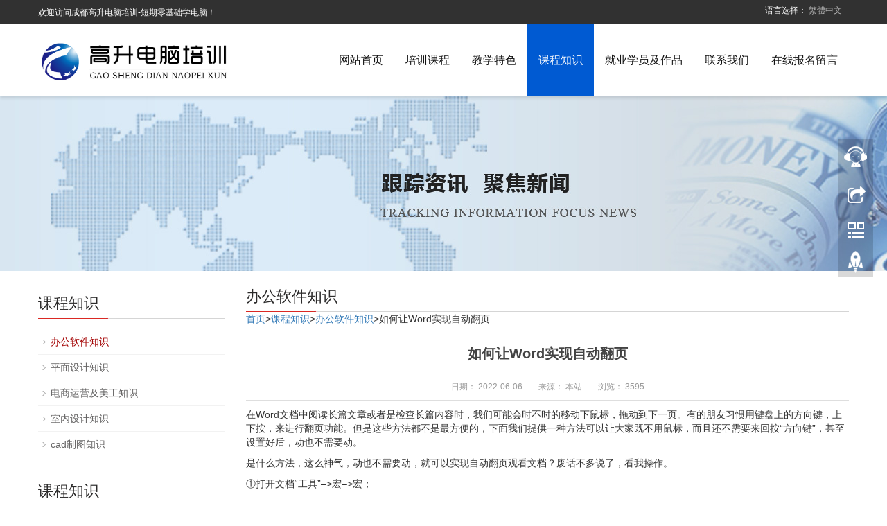

--- FILE ---
content_type: text/html; charset=utf-8
request_url: https://www.cdgsit.com/officewps/443.html
body_size: 8777
content:


<!DOCTYPE html>

<html lang="zh-cn">

<head>

<meta charset="utf-8"/>

<meta http-equiv="X-UA-Compatible" content="IE=edge"/>

<meta name="viewport" content="width=device-width, initial-scale=1"/>

<title>如何让Word实现自动翻页_成都高升电脑培训</title>

	<meta name="keywords" content="办公软件知识,办公软件速成班,成都word培训,成都excel培训">

	<meta name="description" content="办公软件知识栏目提供了专业的：办公软件速成班,成都word培训,成都excel培训等电脑培训课程；采用一对一的讲课,不看大屏幕,上课时间自己定,不限制学习时间。">

<meta name="applicable-device" content="pc,mobile"/>

<link href="/skin/css/bootstrap.css" rel="stylesheet">

<link href="/skin/css/bxslider.css" rel="stylesheet">

<link href="/skin/css/style.css" rel="stylesheet">

<script src="/skin/js/jquery.min.js"></script>

<script src="/skin/js/bxslider.min.js"></script>

<script src="/skin/js/common.js"></script>

<script src="/skin/js/bootstrap.js"></script>

<!--[if lt IE 9]>

<script src="/skin/js/html5shiv.min.js"></script>

<script src="/skin/js/respond.min.js"></script>

<![endif]-->

</head>

<body>

<header>
  <div class="top_menu">
    <div class="container"> <span class="top_name">欢迎访问成都高升电脑培训-短期零基础学电脑！</span>
      <div class="top_lang"> 语言选择： <a id="translateLink" style="color:#B3B3B3;">繁體中文</a> </div>
    </div>
  </div>
  <!-- Fixed navbar -->
  <nav class="navbar navbar-default navbar-fixed-top">
    <div class="container">
      <div class="navbar-header">
        <button type="button" class="navbar-toggle collapsed" data-toggle="collapse" data-target="#navbar" aria-expanded="false" aria-controls="navbar"> <span class="sr-only">Toggle navigation</span> <span class="icon-bar"></span> <span class="icon-bar"></span> <span class="icon-bar"></span> </button>
        <a href="/"><img src="/static/upload/image/20211013/1634101052685534.jpg" class="logo" alt="成都高升电脑培训-短期零基础学电脑"/></a> </div>
      <div id="navbar" class="navbar-collapse collapse">
        <ul class="nav navbar-nav navbar-nav-c">
          <li><a  class='' href="/">网站首页</a></li>
		    
          <li class="dropdown"> <a class='' href="/cditpx/">培训课程</a> <a  href="/cditpx/" id="app_menudown" class="dropdown-toggle" data-toggle="dropdown" role="button" aria-expanded="false" > <span class="glyphicon glyphicon-menu-down btn-xs "></span> </a>
            <ul class='dropdown-menu nav_small' role='menu'>
               
              <li> <a href="/office/">办公软件短期培训班</a> </li>
          
              <li> <a href="/photoshop/">平面设计班</a> </li>
          
              <li> <a href="/cdmgpx/">美工培训</a> </li>
          
              <li> <a href="/cdcadpx/">室内设计培训</a> </li>
          
              <li> <a href="/cd3dmaxpx/">cad制图培训</a> </li>
          
              <li> <a href="/cdtaobaopx/">淘宝(开店)运营培训班</a> </li>
          	
            </ul> 
          </li>
		  
       
       
          <li class="dropdown"> <a class='' href="/tese/">教学特色</a> <a  href="/tese/" id="app_menudown" class="dropdown-toggle" data-toggle="dropdown" role="button" aria-expanded="false" > <span class="glyphicon glyphicon-menu-down btn-xs "></span> </a> 
          </li>
		  
       
       
          <li class="dropdown"> <a class='active' href="/itpx/">课程知识</a> <a  href="/itpx/" id="app_menudown" class="dropdown-toggle" data-toggle="dropdown" role="button" aria-expanded="false" > <span class="glyphicon glyphicon-menu-down btn-xs "></span> </a>
            <ul class='dropdown-menu nav_small' role='menu'>
               
              <li> <a href="/officewps/">办公软件知识</a> </li>
          
              <li> <a href="/cdr/">平面设计知识</a> </li>
          
              <li> <a href="/ps/">电商运营及美工知识</a> </li>
          
              <li> <a href="/cad/">室内设计知识</a> </li>
          
              <li> <a href="/windows/">cad制图知识</a> </li>
          	
            </ul> 
          </li>
		  
       
       
          <li class="dropdown"> <a class='' href="/zuoping/">就业学员及作品</a> <a  href="/zuoping/" id="app_menudown" class="dropdown-toggle" data-toggle="dropdown" role="button" aria-expanded="false" > <span class="glyphicon glyphicon-menu-down btn-xs "></span> </a> 
          </li>
		  
       
       
          <li class="dropdown"> <a class='' href="/lianxi/">联系我们</a> <a  href="/lianxi/" id="app_menudown" class="dropdown-toggle" data-toggle="dropdown" role="button" aria-expanded="false" > <span class="glyphicon glyphicon-menu-down btn-xs "></span> </a> 
          </li>
		  
       
       
          <li class="dropdown"> <a class='' href="/liuyan/">在线报名留言</a> <a  href="/liuyan/" id="app_menudown" class="dropdown-toggle" data-toggle="dropdown" role="button" aria-expanded="false" > <span class="glyphicon glyphicon-menu-down btn-xs "></span> </a> 
          </li>
		  
       
       

       
	   
        </ul>
      </div>
    </div>
  </nav>
</header>


<div class="page_bg" style="background: url(/static/upload/image/20200220/1582204076577021.jpg) center top no-repeat;"></div>

<!-- main -->

<div class="container">

  <div class="row"> 

    <!-- right -->

    <div class="col-xs-12 col-sm-8 col-md-9" style="float:right">

      <div class="right_head">

        <h2 class='left_h'>办公软件知识</h2>
<a href="/">首页</a>><a href="/itpx/">课程知识</a>><a href="/officewps/">办公软件知识</a>>如何让Word实现自动翻页
        <div class="right_contents">

          <h1 class="contents_title">如何让Word实现自动翻页</h1>

          <div class="entry-meta"> <span><strong>日期： </strong><strong>2022-06-06</strong></span> <span><strong>来源： </strong><strong>本站</strong></span> <span><strong>浏览： </strong><strong>3595</strong></span> </div>

          <div id='picContent'> <p>在Word文档中阅读长篇文章或者是检查长篇内容时，我们可能会时不时的移动下鼠标，拖动到下一页。有的朋友习惯用键盘上的方向键，上下按，来进行翻页功能。但是这些方法都不是最方便的，下面我们提供一种方法可以让大家既不用鼠标，而且还不需要来回按“方向键”，甚至设置好后，动也不需要动。</p><p>是什么方法，这么神气，动也不需要动，就可以实现自动翻页观看文档？废话不多说了，看我操作。</p><p>①打开文档“工具”–&gt;宏–&gt;宏；</p><p>②在弹出“对话框”下面“宏的位置”中选择“Word 命令”；</p><p><img src="/static/upload/image/20220606/1654496620179283.png" title="1654496620179283.png" alt="image.png"/></p><p>轻松阅读 让Word实现自动翻页</p><p>③在“宏名”中找到“AutoScroll”单击“运行”按钮。</p><p><img src="/static/upload/image/20220606/1654496632998843.png" title="1654496632998843.png" alt="image.png"/></p><p>轻松阅读 让Word实现自动翻页</p><p>此时，鼠标指针若移动到滚动条上面，则会向上翻页，在下半部则向下翻页，放到中部则暂停翻页。如果鼠标越靠近两端，滚动的速度越快。最好设置到合适自己阅读速度。</p><p>如果需要关闭此功能，可以任意按下鼠标键，就可以恢复到原来状态下。怎么样，这样阅读起来是不是很方便呀！</p><p><span style="font-family:&#39;MS Gothic&#39;"></span>结业水平：熟练掌握办公自动化知识的使用、办公室应用。</p><p>就业职位：办公室文员、会计财务、文秘前台、电脑操作员、资料打印管理员</p><p>上课时间：随到随学，学生自由安排，不限学习时间。</p><p>学校地址：成都市武候区高华横街33号成都A区B座写字楼13楼（近高升桥地铁F口出站20米）。</p><p>联系老师：陈老师。</p><p>联系方式：15208181631（微信同号）。</p><p>叙述有限，欢迎来电咨询！</p><p><br/></p>

 </div>

          <script>

          $('#picContent').find('img').css({'max-width': '100%', 'height': 'auto', 'border': 0});

          </script> 

        </div>

        <div class="point"> <span class="to_prev col-xs-12 col-sm-6 col-md-6">上一篇：<a href="/officewps/442.html">在Word表格中怎么创建“随机应变”的序号</a>  </span> <span class="to_next col-xs-12 col-sm-6 col-md-6">下一篇：<a href="/officewps/444.html">Excel如何像Word那样做个目录</a> </span> </div>

      </div>

      <div class="list_related">

        <h2 class='left_h'>相关文章</h2>

        <ul class="list_news related_news">

			

          <li><a href="/itpx/37.html" title="成都电脑培训班那个好,该怎么选择?">成都电脑培训班那个好,该怎么选择?</a><span class="news_time">2021-10-04</span></li>

 

          <li><a href="/itpx/39.html" title="成都零基础如何学电脑?该怎么学?">成都零基础如何学电脑?该怎么学?</a><span class="news_time">2021-10-04</span></li>

 

          <li><a href="/itpx/36.html" title="成都电脑培训学费贵吗?一般多少钱?">成都电脑培训学费贵吗?一般多少钱?</a><span class="news_time">2021-10-04</span></li>

 

          <li><a href="/itpx/38.html" title="成都哪里有靠谱的速成电脑培训？">成都哪里有靠谱的速成电脑培训？</a><span class="news_time">2021-10-04</span></li>

 

          <li><a href="/itpx/285.html" title="成都电脑培训班短期零基础">成都电脑培训班短期零基础</a><span class="news_time">2021-12-24</span></li>

 

        </ul>

      </div>

    </div>

    <!-- left --> 

   
    <div class="col-xs-12 col-sm-4 col-md-3">
  <div class="left_nav" id="categories">
    <h2 class="left_h">课程知识</h2>
    <ul class="left_nav_ul" id="firstpane">
	  
      <li><a href='/officewps/' class='biglink curr'>办公软件知识</a></li>
	     
      <li><a href="/cdr/" class="biglink">平面设计知识</a></li>
      
      
      <li><a href="/ps/" class="biglink">电商运营及美工知识</a></li>
      
      
      <li><a href="/cad/" class="biglink">室内设计知识</a></li>
      
      
      <li><a href="/windows/" class="biglink">cad制图知识</a></li>
      
     
    </ul>
  </div>
  <div class="left_news">
    <h2 class="left_h">课程知识</h2>
    <ul class="left_news">
	
      <li><a href="/itpx/595.html" title="🚀职场利器，你掌握了吗？——电脑办公软件学习，让工作更高效！✨">🚀职场利器，你掌握了吗？——电···</a><span class="news_time">03-03</span></li>

  
      <li><a href="/itpx/594.html" title="有一个地方能让你从电脑小白变身办公达人">有一个地方能让你从电脑小白变身···</a><span class="news_time">02-14</span></li>

  
      <li><a href="/itpx/593.html" title="🌟成都姐妹们，职场逆袭的秘密，就藏在这篇文章里！🌟">🌟成都姐妹们，职场逆袭的秘密，···</a><span class="news_time">02-14</span></li>

  
      <li><a href="/itpx/592.html" title="成都高升电脑培训机构招生信息">成都高升电脑培训机构招生信息</a><span class="news_time">12-10</span></li>

  
      <li><a href="/officewps/591.html" title="2024年【电脑培训】如果不会电脑操作，终将被社会所淘汰！">2024年【电脑培训】如果不会···</a><span class="news_time">08-23</span></li>

  

    </ul>
  </div>
  <div class="index_contact">
    <h2 class="left_h" style="margin-bottom:20px;">联系我们</h2>
    <p>QQ：714982500</p>
    <p>手机：15208181631</p>
    <p>电话：18025801018</p>
    <p>邮箱：<a href="/cdn-cgi/l/email-protection" class="__cf_email__" data-cfemail="adccc9c0c4c3edd4c2d8dac8cf83cec2c0">714982500@qq.com</a></p>
    <p>地址：成都市武候区高华横街33号，成都A区B座(即高升桥地铁F口出站20米）</p>
  </div>
</div>


 <strong></strong> </div>

</div>

<div class="link_box">

  <div class="container"> <span class="link_title">友情链接(QQ:714982500)</span>

    <button id="link_btn" class="glyphicon glyphicon-plus" aria-hidden="true"></button>

	

    <span class="link_list"> 

	



<a href="https://www.jmxjit.cn" title="江门电脑培训">江门电脑培训</a>







<a href="https://www.qeo.cn/_028/" title="成都培训">成都培训</a>







<a href="http://ahzsbedu.com" title="安徽专升本">安徽专升本</a>







<a href="http://www.oubofang.cn" title="考研辅导班">考研辅导班</a>







<a href="http://www.zzto.com.cn" title="四川中专招生">四川中专招生</a>







<a href="http://www.l0.org.cn" title="云南开锁培训">云南开锁培训</a>







<a href="http://www.bjyuanzhen.com" title="北京学历提升">北京学历提升</a>





	    </span> </div>

</div>


<nav class="navbar navbar-default navbar-fixed-bottom footer_nav">

 <!-- 开始自定义 -->
  


  <div class="foot_nav" style="width:18%;"> <img src="/t1.png" style="width:25px;height:25px;margin-top:3px;font-size:12px"><a  href="/liuyan/" style="color:#666;font-size:12px">预约试听</a> </div>
  <div class="foot_nav" style="width:18%;" onclick="visi()" > <img src="/wc.png" style="width:25px;height:25px;margin-top:3px;font-size:12px"><a  href="#" style="color:#666;font-size:12px">微信</a> </div>
  
  
  
  
  
  
  
  
  
  
  <div class="foot_nav" style="
  
width:30%;"> 


<a  href="tel:15208181631" style="line-height:40px; border:1px solid rgb(24, 113, 217);border-radius: 24px;text-align:center;margin-top:5px;color:#1871d9;font-weight:bold;"><img src="/telll.png" style="width:25px;height:25px;">电话咨询</a> </div>










<style>
.popup{
	position: fixed;
	left: 0;
	top: 0;
	/* margin: 0 auto; */
	width: 100%;
	/* margin-left: 5%; */
	background-color: rgba(0,0,0,.5);
	height: 100%;
	display: none;
}

</style>


<div class="popup">
				<div style="height: 20%;"></div>
				<div style="background-color:white ; border-radius: 5%; height: auto;overflow: hidden;
				">
					<p style="text-align: center; margin-top:1em ;color:#000;">添加微信好友：15208181631</p>
					<p style="text-align: center;margin-top:1em;color:#000;">长按保存二维码，微信扫一扫</p>
					<p style="text-align: center;margin-top:1em;color:#000;"> <img 
					style="width: 150px; height: auto;"
					src="/static/upload/image/20211004/1633315634531658.png"></p>
					<p style="text-align: center;margin-top:1em;color:#000;">如何添加微信号？</p>
					<p style="text-align: center;margin-top:1em;color:#000;">一键复制>打开微信>添加好友>粘贴搜索</p>
					<p style="text-align: center;margin-top:1em;color:#000;"><a id="fuzhi" style="width: 7em;
					border-radius: 1em; height: 2em; line-height:2em;background-color: #007ED1;
					display: block; color: white;margin: 0 auto;
					" onclick="copyUrl2()">点击复制</a></p>
					<p style="text-align: center;margin-top:1em"><a href="weixin://"
					style="width: 7em;
					border-radius: 1em; height: 2em; line-height:2em;background-color: orange;
					display: block; color: white;margin: 0 auto;
					"
					>进入微信</a></p>
     		<br/>
					<div style="display: none;" id="wx">15208181631</div>
					<hr />
					<p style="text-align: center; color: #57a3fd; margin-bottom: 1em;margin:5px auto;" id="close">关闭</p>
				</div>
			</div>

<script>
			function iput(ev){
				 var e = window.event;
				            //获取元素
				           var obj = e.target || e.srcElement;
				           obj.parentNode.style.border=" 0.0625rem #49c0f2 solid";
			}
			function inputb(){
				var e = window.event;
				           //获取元素
				          var obj = e.target || e.srcElement;
				          obj.parentNode.style.border=" 0.0625rem darkgray solid";
			}
			function copyUrl2()
			        {
			            var Url2=document.getElementById("wx").innerText;
			            var oInput = document.createElement('input');
			            oInput.value = Url2;
			            document.body.appendChild(oInput);
			            oInput.select(); // 选择对象
			            document.execCommand("Copy"); // 执行浏览器复制命令
			            oInput.className = 'oInput';
			            oInput.style.display='none';
						
			            alert('复制成功'+oInput.value);
			            window.location.href="weixin://";//打开微信
			        }
			
			let cl =document.querySelector("#close");
			let popp=document.querySelector(".popup");
			
			cl.onclick=function(){
				popp.style.display="none";
			}
			function visi(){
				popp.style.display="block";
			}
			
		</script>



<!-- 自定义结束 -->
</nav>

<footer>

  <div class="copyright">
<a href="https://www.cdgsit.com/">网站首页</a>　
<a href="https://www.cdgsit.com/cditpx/">课程列表</a>　　
<a href="https://www.cdgsit.com/tese/">教学特色</a>　　
<a href="https://www.cdgsit.com/itpx/">专业知识</a>　　
<a href="https://www.cdgsit.com/zuoping/">学员作品</a>　　
<a href="https://www.cdgsit.com/liuyan/">联系我们</a>　　
<a href="https://www.cdgsit.com/liuyan/">在线留言</a>　　
<a href="https://www.cdgsit.com/sitemap.xml">网站地图</a>　　
	  <br>
     <br><p>Copyright © 2021 成都武侯区高升电脑培训 版权所有 备案号：<a href="https://beian.miit.gov.cn/">蜀ICP备2021024111号</a></p>

    <p class="copyright_p"> 地址：成都市武候区高华横街33号，成都A区B座(即高升桥地铁F口出站20米）  &nbsp;电话：18025801018 &nbsp;邮箱：<a href="/cdn-cgi/l/email-protection" class="__cf_email__" data-cfemail="8cede8e1e5e2ccf5e3f9fbe9eea2efe3e1">714982500@qq.com</a>&nbsp; </p>

  </div>

</footer>

<!--客服面板-->

<link rel="stylesheet" type="text/css" href="/skin/css/online.css"/>

<div id="cmsFloatPanel">

  <div class="ctrolPanel"> <a class="service" href="#"></a> <a class="message" href="#"></a> <a class="qrcode" href="#"></a> <a class="arrow" title="返回顶部" href="#"></a> </div>

  <div class="servicePanel">

    <div class="servicePanel-inner">

      <div class="serviceMsgPanel">

        <div class="serviceMsgPanel-hd"> <a href="#"><span>关闭</span></a> </div>

        <div class="serviceMsgPanel-bd"> 

          <!--在线QQ-->

          <div class="msggroup"> <a target="_blank" href="https://wpa.qq.com/msgrd?v=3&uin=88888888&site=qq&menu=yes"><img border="0" src="/skin/picture/qq.jpg"/>714982500</a> </div>

          <div class="msggroup"> <a target="_blank" href="https://wpa.qq.com/msgrd?v=3&uin=88888888&site=qq&menu=yes"><img border="0" src="/skin/picture/qq.jpg"/>714982500</a> </div>

          <div class="msggroup"> <a target="_blank" href="https://wpa.qq.com/msgrd?v=3&uin=88888888&site=qq&menu=yes"><img border="0" src="/skin/picture/qq.jpg"/>714982500</a> </div>

          <!--在线QQ--> 

        </div>

        <div class="serviceMsgPanel-ft"> </div>

      </div>

      <div class="arrowPanel">

        <div class="arrow02"></div>

      </div>

    </div>

  </div>

  <div class="messagePanel">

    <div class="messagePanel-inner">

      <div class="formPanel">

        <div class="formPanel-bd">

          <div class="bdsharebuttonbox" style="display: inline-block; float:left;"> <a href="#" class="bds_more" data-cmd="more"></a><a href="#" class="bds_qzone" data-cmd="qzone" title="分享到QQ空间"></a><a href="#" class="bds_tsina" data-cmd="tsina" title="分享到新浪微博"></a><a href="#" class="bds_tqq" data-cmd="tqq" title="分享到腾讯微博"></a><a href="#" class="bds_weixin" data-cmd="weixin" title="分享到微信"></a> </div>

          <a type="button" class="btn btn-default btn-xs" href="#" style="margin: 12px 0px 0px 10px;">关闭</a> </div>

      </div>

      <div class="arrowPanel">

        <div class="arrow01"></div>

        <div class="arrow02"></div>

      </div>

    </div>

  </div>

  <div class="qrcodePanel">

    <div class="qrcodePanel-inner">

      <div class="codePanel">

        <div class="codePanel-hd"> <span style="float:left">用手机扫描二维码</span><a href="#"><span>关闭</span></a> </div>

        <div class="codePanel-bd"> <img src="/static/upload/image/20211004/1633315634531658.png" alt="二维码"/> </div>

      </div>

      <div class="arrowPanel">

        <div class="arrow01"></div>

        <div class="arrow02"></div>

      </div>

    </div>

  </div>

</div>

<script type="text/javascript" src="/skin/js/online.js"></script> 

<script type="text/javascript" language="javascript" src="/skin/js/transform.js"></script>  

<script src="/skin/js/jquery.smoove.min.js"></script> 

<script>$('.product_head,.product_img,.advantage_head,.advantage_col,.about_head,.about_content,.case_head,.news_head,.news_index').smoove({offset:'10%'});</script>

<script type="text/javascript"  src="/skin/js/su_new.js"></script>







<script>(function() {var _53code = document.createElement("script");_53code.src = "https://tb.53kf.com/code/code/9f919cac381e366f6546f82206dfb76e0/1";var s = document.getElementsByTagName("script")[0]; s.parentNode.insertBefore(_53code, s);})();</script>




		<style>
                    @media screen and (max-width:720px) {
           
           
          .sav002 {margin-bottom:80px!important;display:none;}
           
               
           }
</style>














</body>

</html>

--- FILE ---
content_type: text/css
request_url: https://www.cdgsit.com/skin/css/style.css
body_size: 9896
content:
.well {

	min-height: 20px;

	padding: 19px;

	margin-bottom: 20px;

	background-color: #f5f5f5;

	border: 1px solid #e3e3e3;

	border-radius: 4px;

	-webkit-box-shadow: inset 0 1px 1px rgba(0, 0, 0, .05);

	box-shadow: inset 0 1px 1px rgba(0, 0, 0, .05);

}

.well blockquote {

	border-color: #ddd;

	border-color: rgba(0, 0, 0, .15);

}

.well-lg {

	padding: 24px;

	border-radius: 6px;

}

.well-sm {

	padding: 9px;

	border-radius: 3px;

}

.close {

	float: right;

	font-size: 21px;

	font-weight: bold;

	line-height: 1;

	color: #000;

	text-shadow: 0 1px 0 #fff;

	filter: alpha(opacity=20);

	opacity: .2;

}

.close:hover, .close:focus {

	color: #000;

	text-decoration: none;

	cursor: pointer;

	filter: alpha(opacity=50);

	opacity: .5;

}

button.close {

	-webkit-appearance: none;

	padding: 0;

	cursor: pointer;

	background: transparent;

	border: 0;

}

.modal-open {

	overflow: hidden;

}

.modal {

	position: fixed;

	top: 0;

	right: 0;

	bottom: 0;

	left: 0;

	z-index: 1050;

	display: none;

	overflow: hidden;

	-webkit-overflow-scrolling: touch;

	outline: 0;

}

.modal.fade .modal-dialog {

	-webkit-transition: -webkit-transform .3s ease-out;

	-o-transition: -o-transform .3s ease-out;

	transition: transform .3s ease-out;

	-webkit-transform: translate(0, -25%);

	-ms-transform: translate(0, -25%);

	-o-transform: translate(0, -25%);

	transform: translate(0, -25%);

}

.modal.in .modal-dialog {

	-webkit-transform: translate(0, 0);

	-ms-transform: translate(0, 0);

	-o-transform: translate(0, 0);

	transform: translate(0, 0);

}

.modal-open .modal {

	overflow-x: hidden;

	overflow-y: auto;

}

.modal-dialog {

	position: relative;

	width: auto;

	margin: 10px;

}

.modal-content {

	position: relative;

	background-color: #fff;

	-webkit-background-clip: padding-box;

	background-clip: padding-box;

	border: 1px solid #999;

	border: 1px solid rgba(0, 0, 0, .2);

	border-radius: 6px;

	outline: 0;

	-webkit-box-shadow: 0 3px 9px rgba(0, 0, 0, .5);

	box-shadow: 0 3px 9px rgba(0, 0, 0, .5);

}

.modal-backdrop {

	position: fixed;

	top: 0;

	right: 0;

	bottom: 0;

	left: 0;

	z-index: 1040;

	background-color: #000;

}

.modal-backdrop.fade {

	filter: alpha(opacity=0);

	opacity: 0;

}

.modal-backdrop.in {

	filter: alpha(opacity=50);

	opacity: .5;

}

.modal-header {

	min-height: 16.42857143px;

	padding: 15px;

	border-bottom: 1px solid #e5e5e5;

}

.modal-header .close {

	margin-top: -2px;

}

.modal-title {

	margin: 0;

	line-height: 1.42857143;

}

.modal-body {

	position: relative;

	padding: 15px;

}

.modal-footer {

	padding: 15px;

	text-align: right;

	border-top: 1px solid #e5e5e5;

}

.modal-footer .btn + .btn {

	margin-bottom: 0;

	margin-left: 5px;

}

.modal-footer .btn-group .btn + .btn {

	margin-left: -1px;

}

.modal-footer .btn-block + .btn-block {

	margin-left: 0;

}

.modal-scrollbar-measure {

	position: absolute;

	top: -9999px;

	width: 50px;

	height: 50px;

	overflow: scroll;

}

@media (min-width: 769px) {

.modal-dialog {

	width: 600px;

	margin: 30px auto;

}

.modal-content {

	-webkit-box-shadow: 0 5px 15px rgba(0, 0, 0, .5);

	box-shadow: 0 5px 15px rgba(0, 0, 0, .5);

}

.modal-sm {

	width: 300px;

}

}

@media (min-width: 992px) {

.modal-lg {

	width: 900px;

}

}

.tooltip {

	position: absolute;

	z-index: 1070;

	display: block;

	font-family: "Helvetica Neue", Helvetica, Arial, sans-serif;

	font-size: 12px;

	font-weight: normal;

	line-height: 1.4;

	filter: alpha(opacity=0);

	opacity: 0;

}

.tooltip.in {

	filter: alpha(opacity=90);

	opacity: .9;

}

.tooltip-arrow {

	position: absolute;

	width: 0;

	height: 0;

	border-color: transparent;

	border-style: solid;

}

.tooltip.top .tooltip-arrow {

	bottom: 0;

	left: 50%;

	margin-left: -5px;

	border-width: 5px 5px 0;

	border-top-color: #000;

}

.tooltip.top-left .tooltip-arrow {

	right: 5px;

	bottom: 0;

	margin-bottom: -5px;

	border-width: 5px 5px 0;

	border-top-color: #000;

}

.tooltip.top-right .tooltip-arrow {

	bottom: 0;

	left: 5px;

	margin-bottom: -5px;

	border-width: 5px 5px 0;

	border-top-color: #000;

}

.tooltip.right .tooltip-arrow {

	top: 50%;

	left: 0;

	margin-top: -5px;

	border-width: 5px 5px 5px 0;

	border-right-color: #000;

}

.tooltip.left .tooltip-arrow {

	top: 50%;

	right: 0;

	margin-top: -5px;

	border-width: 5px 0 5px 5px;

	border-left-color: #000;

}

.tooltip.bottom .tooltip-arrow {

	top: 0;

	left: 50%;

	margin-left: -5px;

	border-width: 0 5px 5px;

	border-bottom-color: #000;

}

.tooltip.bottom-left .tooltip-arrow {

	top: 0;

	right: 5px;

	margin-top: -5px;

	border-width: 0 5px 5px;

	border-bottom-color: #000;

}

.product_list2 {

	padding-top: 30px;

}

.product_title {

	text-align: center;

	padding: 0px 15px 0px 0px;

	height: 20px;

}

body {

	font-family: Arial, 'microsoft yahei', Helvetica, sans-serif;

	color: #333;

}

a, button {

	transition: 0.5s;

	-webkit-transition: 0.5s;

	-moz-transition: 0.5s;

}

ul {

	list-style: none;

}

h2 {

	margin: 0px;

	padding: 0px;

}

.top_menu {

	font-size: 12px;

	color: #7C98A2;

	width: 100%;

	height: 35px;

	background-color: #313131;

	color: #fff;

}

.top_lang {

	float: right;

	height: 35px;

	padding: 7px 10px 0px 10px;

}

.top_name {

	display: inline-block;

	padding-top: 10px;

}

.flash img {

	width: 100%

}

.flash ul.bxslider {

	list-style: none;

}

.img-thumbnail {

	border: none;

}

.img-thumbnail:hover, .opacity_img:hover {

	opacity: 0.8;

}

.center_menu {

	font-size: 14px;

	color: #7C98A2;

	width: 100%;

	height: 60px;

	line-height: 60px;

	border-bottom: 1px #ddd solid;

}

.center_name {

	display: inline-block;

	padding-left: 25px;

	background: url(../images/gonggao.png) left center no-repeat;

}

#gd {

	overflow: hidden;

	width: 92%;

	font-size: 12px;

	line-height: 60px;

	height: 60px;

	float: right;

}

#gd a {

	color: #333;

	margin-right: 10px;

	padding-left: 18px;

	background: url(../images/21.png) left center no-repeat;

}

#gdli1 {

	float: left;

	height: 60px;

	width: 800%;

}

#gdli2, #gdli3, #gdli2 li, #gdli3 li {

	float: left;

}

.tooltip.left {

	padding: 0 5px;

	margin-left: -3px;

}

.tooltip-inner {

	max-width: 200px;

	padding: 3px 8px;

	color: #fff;

	text-align: center;

	text-decoration: none;

	background-color: #000;

	border-radius: 4px;

}

.product_head h2 {

	font-size: 32px;

	font-weight: bold;

	text-align: center;

	color: #38383A;

	margin: 0px;

}

.product_head p {

	font-family: 'Times New Roman';

	text-align: center;

	padding-top: 2px;

	font-size: 16px;

	color: #3B3C3E;

	margin-bottom: 5px;

}

.product_index {

	margin: 45px 0px 0px 0px;

}

.product_list {

	clear: both;

	padding: 30px 0px 0px 0px;

	margin-right: -15px;

	margin-left: -15px;

}

.search_group {

	margin: 38px 0px 0px 0px;

	border: 1px solid #dfe1e3;

}

.search_group input.form-control {

	border-radius: 0px;

	box-shadow: none;

	color: #787878;

	padding: 12px 10px;

	height: 36px;

	background: transparent;

	border: none;

}

.navbar {

	margin: 0px;

	background-color: #fff;

	border: none;

	margin-top: 35px;

	box-shadow: 0px 3px 4px rgba(0, 0, 0,0.1);

}

#app_menudown {

	position: absolute;

	top: 0px;

	right: 0px;

	font-size: 16px;

	height: 40px;

}

#app_menudown:hover {

	background-color: #DA2625;

}

.search_group input.form-control:focus {

	box-shadow: none;

	border-color: #b2e0fb;

}

.mysearch_btn {

	background-color: #1260aa;

	color: #fff;

}

.mysearch_btn:hover, .mysearch_btn:focus {

	background-color: #02BB5A;

	color: #fff;

}

#submit_search {

	color: #31363c;

	font-size: 13px;

}

#submit_search:hover {

	color: #DA2625;

	cursor: pointer;

}

.product_bg {

	padding-top: 30px;

	padding-bottom: 30px;

}

.product_head {

	display: block;

	background: url(../images/bt_02.png) no-repeat center center;

}

.product_title a {

	color: #656464;

}

.product_title a:hover {

	text-decoration: none;

	color: #DA2625;

}

.entry-meta {

	font-size: 12px;

	margin-bottom: 20px;

	padding-bottom: 10px;

	text-align: center;

	border-bottom: #dedede 1px double

}

.about_serv {

	height: 380px;

	margin-top: 30px;

	margin-bottom: 30px;

}

.about_right {

	padding: 40px;

	color: #fff;

}

.about_right p {

	font-size: 14px;

}

.about_right .about_contents {

	padding-top: 40px;

	padding-bottom: 20px;

	font-size: 16px;

	line-height: 32px;

	color: #fff;

}

.about_right h2 {

	font-size: 32px;

	line-height: 42px;

	color: #fff;

}

a.about_btn {

	color: #fff;

	background: transparent;

	border-radius: 0px;

	border: 1px solid #fff;

	padding: 8px 56px;

	margin-top: 25px;

}

a.about_btn:hover, a.about_btn:focus {

	color: #fff;

	background: #DA2625;

	border: 1px solid #DA2625;

}

.curr {

	color: #a30100 !important;

}

.news_time {

	float: right;

}

.bread_nav {

	padding-top: 15px;

}

.file-download {

	background: rgba(0,0,0,0) url("../images/icon-download.gif") no-repeat scroll left center;

	color: #004b8c;

	font-size: 14px;

	padding-left: 18px

}

.flash div.bx-pager {

	bottom: 4%;

}

.flash div.bx-controls-direction {

	display: none;

}

.entry-meta span {

	margin: 0 10px

}

.product_img {

	padding-left: 15px;

	padding-right: 15px;

	min-height: 200px;

}

.product_img img {

	margin-right: auto;

	margin-left: auto;

	display: block;

	max-width: 100%;

	height: auto;

	margin-bottom: 10px;

	max-height: 320px;

}

.product_list2 div.product_img {

	min-height: 220px;

}

.entry-meta strong {

	font-weight: normal

}

.entry-meta a {

	color: #999

}

.entry-meta {

	color: #999;

	font-size: 12px;

	margin-bottom: 10px

}

.left_news li a:hover {

	text-decoration: none;

	color: #DA2625;

}

.list_news li {

	color: #898989;

	background: url(../images/li.png) no-repeat left 14px;

	line-height: 22px;

	padding: 8px 0px;

	padding-left: 13px;

	border-bottom: 1px dashed #e3e2e2;/*dotted*/

}

.cooperation_img {

	padding-left: 15px;

	padding-right: 15px;

	min-height: 110px;

}

.cooperation_img img {

	margin-right: auto;

	margin-left: auto;

	display: block;

	max-height: 170px;

	max-width: 100%;

	height: auto;

	margin-bottom: 10px;

	border: 1px #ddd solid;

	padding: 0px 0px 0px 0px;

}

.news_bg {

	margin-top: 40px;

	padding-top: 20px;

	padding-bottom: 60px;

}

.news_listd {

	margin-top: 60px;

}

.news_img {

	height: 400px;

	width: 550px;

	background-repeat: no-repeat;

}

.news_index {

	clear: both;

	list-style: none;

	margin: 0px;

	padding: 0px;

	padding-left: 15px;

	margin-bottom: 25px;

}

.news_index li em {

	font-style: normal;

	display: inline-block;

	line-height: 18px;

	color: #999999;

	padding-top: 8px;

	font-size: 12px;

}

.left_h {

	background: url(../images/title_line.jpg) left bottom no-repeat;

	font-size: 22px;

	display: block;

	margin-top: 25px;

	padding: 0px 0px 10px 0px;

	color: #2C2B2B;

}

.left_nav_ul {

	list-style: none;

	margin: 0px;

	padding: 0px;

	margin: 15px 0px 0px 0px;

}

.list_box {

	clear: both;

	padding: 10px 0px 0px 0px;

}

.page_bg {

	height: 270px;

	margin-top: 86px;

}

.news_index li a {

	color: #333333;

}

.news_index li a:hover {

	text-decoration: none;

	color: #ff0000;

}

.left_nav {

	clear: both;

	padding-top: 10px;

}

.left_nav_ul > li > a:hover, .left_nav_ul li a.left_active {

	color: #DA2625;

}

.left_news {

	clear: both;

	list-style: none;

	margin: 0px;

	padding: 12px 0px 0px 0px;

}

.left_news li {

	color: #545455;

	border-bottom: 1px dotted #dddddd;

	background: url(../images/li.png) no-repeat left 15px;

	line-height: 21px;

	padding: 10px 0px;

	padding-left: 14px;

}

ul.left_snav_ul {

	list-style: none;

	padding: 0px;

	display: none;

	padding-top: 8px;

}

ul.left_snav_ul > li {

	margin: 0px;

	padding: 5px 0px 5px 10px;

	background: url(../images/left_sli.gif) 0px 13px no-repeat;

}

ul.left_snav_ul > li > a {

	border: 0;

	color: #797979;

	padding: 5px 0px 5px 0px;

}

ul.left_snav_ul > li > a:hover {

	text-decoration: none;

	color: #DA2625;

}

.menu_head {

	cursor: pointer;

	font: 600 18px/30px "Open Sans", sans-serif;

	width: 35px;

	text-align: center;

	color: #303c4b;

	display: inline-block;

	position: absolute;

	top: 3px;

	right: 0px;

}

.menu_head:hover {

	color: #DA2625;

}

.left_news li a {

	color: #7F7F80;

	display: inline-block;

}

.list_news li a {

	color: #303c4b;

	display: inline-block;

}

.page ul li:hover {

	background: #d82019;

	color: #fff;

	border: 1px solid #d82019

}

.page ul li:hover a {

	color: #fff;

}

.page ul li.thisclass {

	display: inline-block;

	border: 1px solid #d82019;

	padding: 6px 15px;

	margin: 0 1px;

	background: #d82019;

	color: #fff;

}

.news_index li {

	padding: 22px 0px 22px 0px;

	border-bottom: 1px dotted #dbd4cd;

}

.news_index li span {

	display: inline-block;

	width: 60px;

	height: 60px;

	text-align: center;

	background-color: #f5f5f5;

	color: #DB0F30;

	float: left;

	padding: 0px 2px;

	margin-right: 15px;

}

.news_index li span strong {

	display: block;

	font-size: 23px;

	padding-top: 5px;

}

.news_index li span i {

	display: block;

	font-size: 12px;

	font-style: normal;

	font-family: Arial;

}

.index_contact {

	margin: 30px 0px 35px 0px;

}

.index_contact p, .index_econtact p {

	clear: both;

}

.left_nav_ul > li {

	position: relative;

	border-bottom: 1px solid #f2f2f2;

	background: url(../images/left_sli.gif) 6px 15px no-repeat;

	padding: 8px 0px 8px 18px;

}

.left_nav_ul > li > a {

	text-decoration: none;

	color: #656464;

}

.list_news {

	clear: both;

	list-style: none;

	margin: 0px;

	padding: 12px 0px 20px 0px;

}

.list_news li a:hover {

	text-decoration: none;

	color: #DA2625;

}

.news_time {

	float: right;

}

.contents {

	clear: both;

	padding: 15px 2px 0px 2px;

	line-height: 28px;

	overflow: auto;

}

.contents_title {

	margin: 0px;

	padding: 20px 0px;

	text-align: center;

	color: #000;

	font-size: 20px;

	color: #434343;

	font-weight: bold;

	line-height: 40px;

}

/*分页样式*/

/*秀 站 网分页样式*/

.page {

	clear: both;

	margin: 40px auto 20px auto;

	padding-top: 50px;

	overflow: hidden;

	text-align: center;

	font-size: 14px;

	border-top: 5px solid #f4f5f6;

}

.page ul li {

	display: inline-block;

	border: 1px solid #ccc;

	padding: 6px 15px;

	margin: 0 1px;

	line-height: 24px;

	background: #fff;

	color: #999;

	border-radius: 2px

}

.page ul li a:hover {

	color: #fff;

}

.foot_nav:hover, .foot_nav:focus {

	background-color: #e4e4e4;

	cursor: pointer;

}

.foot_nav a {

	color: #898989;

	display: block;

}

#pic-page {

	text-align: center;

	margin-top: 10px;

}

#pic-page a {

	margin: 0 2px;

}

#pic-page a img {

	width: 40px;

	padding: 2px;

	border: solid #ccc 1px;

	margin-bottom: 5px;

}

.product_h1 {

	margin: 0px;

	line-height: 24px;

	font-size: 16px;

	color: #DA2625;

	padding-bottom: 5px;

	border-bottom: 1px dotted #cccccc;

}

.product_info {

	list-style: none;

	padding: 0px;

	margin-top: 10px;

}

.product_info li {

	line-height: 24px;

	padding-bottom: 12px;

}

.product_con {

	clear: both;

	border-top: 1px dotted #ccc;

	margin: 10px 0px 20px 0px;

	padding: 20px 0px 0px 0px;

	line-height: 26px;

	overflow: auto;

}

.related_h1 {

	padding: 30px 0px 12px 0px;

	color: #303c4b;

	margin: 0px;

	display: block;

	font-weight: 300;

	font-size: 24px;

	border-bottom: 5px solid #f4f5f6;

	font-family: 'Roboto', Arial, Helvetica, sans-serif;

}

.related_list {

	padding-top: 25px;

}

.related_news {

	padding-top: 10px;

	clear: both;

	margin-bottom: 15px;

}

.download_btn {

	text-align: right;

	margin: 10px 10px 20px 0px;

}

.page-btn {

	background-color: #DA2625;

	border-radius: 0px;

	border: none;

}

.page-btn:hover, .page-btn:focus {

	background-color: #31363c;

}

.grey-btn {

	border-radius: 0px;

	border: none;

	background-color: #E8E8E8;

}

.grey-btn:hover, .grey-btn:focus {

	background-color: #ccc;

}

.a2a_default_style {

	display: inline-block;

}

#pic-page a:hover img, #pic-page a.active img {

	border: solid #5280DD 1px;

}

.showpic_box, .proinfo_box {

	margin: 30px 0px 20px 0px;

}

.showpic_box div.bx-wrapper img {

	margin: 0 auto;

	max-height: 340px;

}

.feedback {

	margin-top: 40px;

}

.form-horizontal .form-group {

	margin-right: -10px;

	margin-left: -10px;

}

.codeimg {

	margin: 0px 0px -10px -18px;

}

/*上一个下一个*/

.point {

	clear: both;

	margin: 20px 0px 40px 0px;

	padding-bottom: 40px;

	line-height: 22px;

}

.point span.to_next a {

	color: #0068b7;

	text-decoration: none;

}

.point span.to_next a:hover {

	color: #DA2625

}

.page ul li.thisclass a {

	color: #fff;

}

.page ul li a {

	display: block;

	color: #999

}

.tags {

	margin: 15px 0px 10px 0px

}

.tags a {

	margin: 0px 5px 8px 0px

}

.tags_list {

	padding: 5px 10px 100px 10px

}

.tags_ul h3 {

	font-size: 14px;

	padding: 0px;

	margin: 0px;

	line-height: 20px;

}

.tags_ul p {

	font-size: 13px;

	padding: 0px;

	margin: 0px;

	color: #a0a0a0;

	line-height: 20px;

	padding-top: 8px;

}

.tags_box a:hover {

	text-decoration: none;

	color: #FBF9B0;

}

.tags_box a:last-child {

	border-right: 0px;

}

.tags_box button {

	display: none;

}

ul.ul_sitemap {

	margin: 30px 0px 40px 30px;

}

ul.ul_sitemap li {

	list-style: none;

	line-height: 26px;

	clear: both;

}

ul.ul_sitemap li a {

	color: #7d7d7d;

}

li.small_li_sitemap {

	clear: both;

	padding-left: 12px;

}

li.small_li2_sitemap {

	float: left;

	padding-left: 20px;

}

.link_box a:hover {

	text-decoration: none;

	color: #FBF9B0;

}

.link_box a:last-child {

	border-right: 0px;

}

.tags_box {

	background-color: #DA2625;

	padding: 9px 0px 9px 0px;

	text-align: center;

	color: #fff;

	font-size: 13px;

	border-top: 1px dashed #5CBFAF;

}

.tags_box a {

	color: #fff;

	border-right: 1px solid #fff;

	padding: 0px 8px 0px 8px;

	font-size: 13px;

}

.tags_title {

	font-size: 13px;

	margin-right: -6px;

}

.tags_title a {

	padding: 0px 10px 0px 0px;

}

.tags_title:after {

	content: "：";

}

.point span.to_prev a {

	color: #0068b7;

	text-decoration: none;

}

.point span.to_prev a:hover {

	color: #DA2625

}

.link_box {

	background-color: #005ad2;

	padding: 10px 0px;

	text-align: center;

	color: #fff;

	font-size: 13px;

	margin-top: 25px;

}

.link_box a {

	color: #fff;

	border-right: 1px solid #fff;

	padding: 0px 10px 0px 10px;

	font-size: 13px;

}

.link_box button {

	display: none;

}

.link_title {

	font-size: 13px;

	margin-right: -6px;

}

.link_title:after {

	content: "：";

}

#link_btn:hover, #link_btn:focus {

	color: #FDFB98;

}

.tags_ul {

	margin-top: 10px;

}

.tags_ul li {

	line-height: 28px;

	margin-bottom: 8px;

	padding-bottom: 10px;

}

footer {

	text-align: center;

	background-color: #444;

	color: #fff;

	padding: 30px 0px 20px 0px;

	font-size: 12px;

}

.copyright {

	line-height: 20px;

}

.copyright a {

	color: #fff;

}

.foot_nav {

	width: 25%;

	float: left;

	background-color: #fafafa;

	text-align: center;

	color: #898989;

	cursor: pointer;

}

.foot_nav a:hover, .foot_nav a:focus {

	text-decoration: none;

}

.foot_nav span {

	display: block;

	padding: 3px 0px 0px 0px;

}

.webshare {

	width: 230px;

	padding: 5px;

}

.ewebshare {

	width: 200px;

	padding: 5px;

}



/*大屏幕*/

@media screen and (min-width: 769px) {

.logo {

	max-height: 76px;

	max-width: 346px;

	margin-top: 15px;

}

.flash {

	margin-top: 95px;

}

.navbar {

	min-height: 95px;

}

.navbar-nav {

	float: right;

}

.navbar-nav > li > a {

	text-align: center;

}

.navbar-default .navbar-nav > li > a {

	padding: 42px 13px 42px 13px;

	color: #111;

	text-transform: uppercase;

	transition: 0.1s;

}

.navbar-default .navbar-nav > li > a:hover,  .navbar-default .navbar-nav > li > a:focus,  .navbar-default .navbar-nav > li > a.active,  .navbar-default .navbar-nav > .active > a,  .navbar-default .navbar-nav > .active > a:hover,  .navbar-default .navbar-nav > .open > a,  .navbar-default .navbar-nav > .open > a:hover,  .navbar-default .navbar-nav > .open > a:focus {

	background-color: #005ad2;

	color: #fff;

}

.navbar-default .navbar-nav-c > li > a {

	font-size: 16px;

	padding: 42px 16px 42px 16px;

}

.small-nav {

	min-height: 60px;

	margin-top: 0px;

	border-bottom: 1px solid #F3F3F3;

}

.small-nav .navbar-nav > li > a {

	padding-top: 20px;

	padding-bottom: 20px;

}

.small-nav img.logo {

	max-height: 50px;

	margin-top: 5px;

	max-width: 200px;

}

.nav_small {

	background-color: #fff;

	padding: 10px 0px 10px 0px;

	border: none;

	box-shadow: none;

	border-radius: 0px;

	font-size: 12px;

	min-width: 135px;

}

.nav_small > li {

	text-align: center;

}

.nav_small > li > a {

	line-height: 28px;

	color: #5e5e5e;

	padding-left: 28px;

	padding-right: 28px;

}

.nav_small > li > a:hover {

	color: #fff;

	background-color: #DA2625;

}

#app_menudown, #small_search {

	display: none;

}

.index_left_nav, .footer_nav {

	display: none;

}

}



/*小屏幕*/

@media screen and (max-width: 768px) {

.navbar {

}

.navbar-default .navbar-brand {

	color: #fff;

}

.navbar-default .navbar-brand:hover,  .navbar-default .navbar-brand:focus {

	color: #fff;

}

.navbar-toggle {

	border-color: #ccc;

}

.navbar-default .navbar-collapse, .navbar-default .navbar-form {

	border: 1px solid #ddd;

}

.navbar-default .navbar-toggle:hover,  .navbar-default .navbar-toggle:focus {

	background: none;

}

.navbar-default .navbar-toggle .icon-bar {

	background-color: #ccc;

}

.navbar-default .navbar-nav {

	margin-top: 0px;

	margin-bottom: 0px;

}

.navbar-default .navbar-nav > li {

}

.navbar-default .navbar-nav > li:last-child {

	border: none;

}

.navbar-default .navbar-nav > li > a,  .navbar-default .navbar-nav .open .dropdown-menu > li > a {

	color: #111;

}

.navbar-default .navbar-nav > li > a:hover,  .navbar-default .navbar-nav > li > a:focus,  .navbar-default .navbar-nav > .active > a,  .navbar-default .navbar-nav > .active > a:hover,  .navbar-default .navbar-nav > .active > a:focus,  .navbar-default .navbar-nav > .open > a,  .navbar-default .navbar-nav > .open > a:hover,  .navbar-default .navbar-nav > .open > a:focus,  .navbar-default .navbar-nav .open .dropdown-menu > li > a:hover {

	background-color: #DA2625;

	color: #fff;

}

.small-nav {

	margin-top: 0px;

	border-bottom: 1px solid #F3F3F3;

}

#gd {

	width: 70%;

}

.about_serv {

	background-position: right center;

	background-image: none;

	text-align: center;

	margin-top: 30px;

	margin-bottom: 10px;

}

.about_right {

	padding: 10px;

	padding-top: 20px;

}

.about_right .about_contents {

	padding: 10px;

}

.news_listd {

	margin-top: 30px;

}

.news_img {

	display: none;

}

.flash {

	margin-top: 50px;

}

.top_name {

	display: none;

}

.language {

	padding: 2px 0px 0px 0px;

}

.logo {

	margin: 0px 0px 0px 10px;

	max-width: 200px;

	max-height: 60px;

}

#topsearch {

	display: none;

}

.product_head h2 {

	font-size: 26px;

	margin-top: 28px;

}

.product_index {

	margin-top: 10px;

}

.product_list {

	padding: 20px 0px 0px 0px;

}

.product_img {

	min-height: auto;


}

.product_list2 div.product_img {

	min-height: 80px;

	margin-bottom: 15px;

}

.process {

	padding-bottom: 25px;

}

.process_head p {

	text-align: center;

	padding: 20px 0px 0px 0px;

	margin: 0px;

}

.process_head h2 {

	text-align: center;

	padding: 10px 0px 0px 0px;

}

.process_col {

	margin-top: 28px;

}

.about_head {

	text-align: center;

}

.about_head h2 {

	margin: 0px 0px 6px 0px;

}

.about_head span {

	background-position: center;

}

.about_content {

	margin-top: 13px;

}

.about_img {

	width: 100%;

	clear: both;

	margin: 0px auto;

	margin-top: 20px;

}

a.about_btn {

	width: 160px;

	display: block;

	margin: 20px auto;

}

.news_head {

	margin: 0px 0px 20px 0px;

}

.news_headbg {

	width: 100%;

}

.news_head span {

	background-position: center;

	margin: 0px;

}

.news_index li {

	padding: 20px 0px 35px 0px;

}

.news_index li em {

	display: block;

}

.right_head {

	margin-top: 50px;

	padding: 10px 0 0 0

}

.list_box {

	margin-top: 50px;

}

.page_bg {

	display: none;

}

.list_related h2.left_h {

	margin-top: 60px;

}

.product_con img, .contents img {

	width: 100%;

}

.news_time {

	display: none;

}

#pic-page a img {

	width: 35px;

}

#cmsFloatPanel {

	display: none;

}

.point span.to_prev, .point span.to_next {

	text-align: left;

	padding-bottom: 8px;

}

.product_list2 {

	padding-top: 25px;

}

.link_box {

	padding-left: 7px;

}

.link_box a {

	display: block;

	border-right: 0px;

	padding: 4px 0px;

}

.link_title {

	display: block;

}

.news_head p {

	text-align: center;

	padding: 28px 0px 0px 0px;

}

.news_head h2 {

	text-align: center;

	padding: 7px 0px 7px 0px;

}

.link_title:after {

	content: "";

}

.link_box button {

	display: inline-block;

	background-color: transparent;

	border: none;

	float: right;

	margin-top: -20px;

}

.link_box button:hover, .link_box button:focus {

	color: #99A1C5;

}

.link_list {

	display: none;

	padding-top: 7px;

}

.tags_box {

	padding-left: 7px;

}

.tags_box a {

	display: block;

	border-right: 0px;

	padding: 4px 0px;

}

.tags_title {

	display: block;

}

.tags_rows {

	display: none;

	padding-top: 7px;

}

.footer_nav {

	background-color: #fafafa;

}

footer {

	margin-bottom: 50px;

	padding-left: 8px;

	padding-right: 8px;

}

.product_img>a {

	display: block;

	margin-bottom: 140px;

}

.product_img a img {

	position: absolute;

	top: 0;

	left: 0;

}

.tags_title:after {

	content: "";

}

.tags_box button {

	display: inline-block;

	background-color: transparent;

	border: none;

	float: right;

	margin-top: -20px;

}

.tags_box button:hover, .tags_box button:focus {

	color: #99A1C5;

}

}

 @media screen and (max-width: 767px) {

.copyright_p {

	display: none;

}

}



/*320px到768px*/

@media screen and (min-width:320px) and (max-width:768px) {

.col-mm-1, .col-mm-2, .col-mm-3, .col-mm-4, .col-mm-5, .col-mm-6, .col-mm-7, .col-mm-8, .col-mm-9, .col-mm-10, .col-mm-11, .col-mm-12 {

	float: left;

}

.col-mm-12 {

	width: 100%;

}

.col-mm-11 {

	width: 91.66666667%;

}

.col-mm-10 {

	width: 83.33333333%;

}

.col-mm-9 {

	width: 75%;

}

.col-mm-8 {

	width: 66.66666667%;

}

.col-mm-7 {

	width: 58.33333333%;

}

.col-mm-6 {

	width: 50%;

}

.col-mm-5 {

	width: 41.66666667%;

}

.col-mm-4 {

	width: 33.33333333%;

}

.col-mm-3 {

	width: 25%;

}

.col-mm-2 {

	width: 16.66666667%;

}

.col-mm-1 {

	width: 8.33333333%;

}

}

/* 秀 站 网 反馈模块 */

.met-feedback {

	padding: 30px 20px;

	background: #f2f2f2;

}

.met-feedback .container {

	max-width: 800px;

}

.met-feedback .met-feedback-body {

	padding: 30px;

	background: #ffffff;

	-webkit-box-shadow: 0 1px 1px rgba(0, 0, 0, 0.05);

	-o-box-shadow: 0 1px 1px rgba(0, 0, 0, 0.05);

	-ms-box-shadow: 0 1px 1px rgba(0, 0, 0, 0.05);

	box-shadow: 0 1px 1px rgba(0, 0, 0, 0.05);

	border-radius: 3px;

}

@media (max-width: 767px) {

.met-feedback .met-feedback-body {

	padding: 10px;

}

}

@media (max-width: 767px) {

.met-feedback {

	padding: 80px 0 20px 0;

}

}

fieldset {

	min-width: 0;

	padding: 0;

	margin: 0;

	border: 0

}

legend {

	display: block;

	width: 100%;

	padding: 0;

	margin-bottom: 22px;

	font-size: 21px;

	line-height: inherit;

	color: inherit;

	border: 0;

	border-bottom: 1px solid transparent

}

label {

	display: inline-block;

	max-width: 100%;

	margin-bottom: 5px;

	font-weight: 700

}

input[type=search] {

	-webkit-box-sizing: border-box;

	-moz-box-sizing: border-box;

	box-sizing: border-box

}

input[type=checkbox], input[type=radio] {

	margin: 4px 0 0;

	margin-top: 1px\9;

	line-height: normal

}

input[type=file] {

	display: block

}

input[type=range] {

	display: block;

	width: 100%

}

select[multiple], select[size] {

	height: auto

}

input[type=file]:focus, input[type=checkbox]:focus, input[type=radio]:focus {

	outline: thin dotted;

	outline: 5px auto -webkit-focus-ring-color;

	outline-offset: -2px

}

output {

	display: block;

	padding-top: 7px;

	font-size: 14px;

	line-height: 1.57142857;

	color: #76838f

}

.form-control {

	display: block;

	width: 100%;

	height: 36px;

	padding: 6px 1%;

	font-size: 14px;

	line-height: 1.57142857;

	color: #76838f;

	background-color: #fff;

	background-image: none;

	border: 1px solid #dedede;

	border-radius: 3px;

	-webkit-box-shadow: inset 0 1px 1px rgba(0,0,0,.075);

	box-shadow: inset 0 1px 1px rgba(0,0,0,.075);

	-webkit-transition: border-color ease-in-out .15s, -webkit-box-shadow ease-in-out .15s;

	-o-transition: border-color ease-in-out .15s, box-shadow ease-in-out .15s;

	transition: border-color ease-in-out .15s, box-shadow ease-in-out .15s

}

.form-control:focus {

	border-color: #dc0000;

	outline: 0;

	-webkit-box-shadow: inset 0 1px 1px rgba(0,0,0,.075), 0 0 8px rgba(98,168,234,.6);

	box-shadow: inset 0 1px 1px rgba(0,0,0,.075), 0 0 8px rgba(98,168,234,.6)

}

.form-control.focus, .form-control:focus {

	border-color: #dc0000;

	-webkit-box-shadow: none;

	box-shadow: none

}

.form-control::-moz-placeholder {

color:#a3afb7;

opacity:1

}

.form-control:-ms-input-placeholder {

color:#a3afb7

}

.form-control::-webkit-input-placeholder {

color:#a3afb7

}

.form-control::-ms-expand {

background-color:transparent;

border:0

}

.form-control[disabled], .form-control[readonly], fieldset[disabled] .form-control {

	background-color: #f3f7f9;

	opacity: 1

}

.form-control[disabled], fieldset[disabled] .form-control {

	cursor: not-allowed

}

textarea.form-control {

	height: auto

}

input[type=search] {

	-webkit-appearance: none

}

@media screen and (-webkit-min-device-pixel-ratio:0) {

input[type=date].form-control, input[type=time].form-control, input[type=datetime-local].form-control, input[type=month].form-control {

	line-height: 36px

}

.input-group-sm input[type=date], .input-group-sm input[type=time], .input-group-sm input[type=datetime-local], .input-group-sm input[type=month], input[type=date].input-sm, input[type=time].input-sm, input[type=datetime-local].input-sm, input[type=month].input-sm {

	line-height: 32px

}

.input-group-lg input[type=date], .input-group-lg input[type=time], .input-group-lg input[type=datetime-local], .input-group-lg input[type=month], input[type=date].input-lg, input[type=time].input-lg, input[type=datetime-local].input-lg, input[type=month].input-lg {

	line-height: 46px

}

}

.form-group {

	margin-bottom: 20px

}

.checkbox, .radio {

	position: relative;

	display: block;

	margin-top: 10px;

	margin-bottom: 10px

}

.checkbox label, .radio label {

	min-height: 22px;

	padding-left: 20px;

	margin-bottom: 0;

	font-weight: 400;

	cursor: pointer

}

.checkbox input[type=checkbox], .checkbox-inline input[type=checkbox], .radio input[type=radio], .radio-inline input[type=radio] {

	position: absolute;

	margin-top: 4px\9;

	margin-left: -20px

}

.checkbox+.checkbox, .radio+.radio {

	margin-top: -5px

}

.checkbox-inline, .radio-inline {

	position: relative;

	display: inline-block;

	padding-left: 20px;

	margin-bottom: 0;

	font-weight: 400;

	vertical-align: middle;

	cursor: pointer

}

.checkbox-inline+.checkbox-inline, .radio-inline+.radio-inline {

	margin-top: 0;

	margin-left: 10px

}

fieldset[disabled] input[type=checkbox], fieldset[disabled] input[type=radio], input[type=checkbox].disabled, input[type=checkbox][disabled], input[type=radio].disabled, input[type=radio][disabled] {

	cursor: not-allowed

}

.checkbox-inline.disabled, .radio-inline.disabled, fieldset[disabled] .checkbox-inline, fieldset[disabled] .radio-inline {

	cursor: not-allowed

}

.checkbox.disabled label, .radio.disabled label, fieldset[disabled] .checkbox label, fieldset[disabled] .radio label {

	cursor: not-allowed

}

.form-control-static {

	min-height: 36px;

	padding-top: 7px;

	padding-bottom: 7px;

	margin-bottom: 0

}

.form-control-static.input-lg, .form-control-static.input-sm {

	padding-right: 0;

	padding-left: 0

}

.input-sm {

	height: 32px;

	padding: 6px 13px;

	font-size: 12px;

	line-height: 1.5;

	border-radius: 2px

}

select.input-sm {

	height: 32px;

	line-height: 32px

}

select[multiple].input-sm, textarea.input-sm {

	height: auto

}

select.input-sm {

	padding-top: 0;

	padding-bottom: 0

}

.form-group-sm .form-control {

	height: 32px;

	padding: 6px 13px;

	font-size: 12px;

	line-height: 1.5;

	border-radius: 2px

}

.form-group-sm select.form-control {

	height: 32px;

	line-height: 32px

}

.form-group-sm select[multiple].form-control, .form-group-sm textarea.form-control {

	height: auto

}

.form-group-sm .form-control-static {

	height: 32px;

	min-height: 34px;

	padding: 7px 13px;

	font-size: 12px;

	line-height: 1.5

}

.input-lg {

	height: 46px;

	padding: 10px 18px;

	font-size: 18px;

	line-height: 1.3333333;

	border-radius: 4px

}

select.input-lg {

	height: 46px;

	line-height: 46px

}

select[multiple].input-lg, textarea.input-lg {

	height: auto

}

select.input-lg {

	padding-top: 0;

	padding-bottom: 0

}

.form-group-lg .form-control {

	height: 46px;

	padding: 10px 18px;

	font-size: 18px;

	line-height: 1.3333333;

	border-radius: 4px

}

.form-group-lg select.form-control {

	height: 46px;

	line-height: 46px

}

.form-group-lg select[multiple].form-control, .form-group-lg textarea.form-control {

	height: auto

}

.form-group-lg .form-control-static {

	height: 46px;

	min-height: 40px;

	padding: 11px 18px;

	font-size: 18px;

	line-height: 1.3333333

}

.has-feedback {

	position: relative

}

.has-feedback .form-control {

	padding-right: 45px

}

.form-control-feedback {

	position: absolute;

	top: 0;

	right: 0;

	z-index: 2;

	display: block;

	width: 36px;

	height: 36px;

	line-height: 36px;

	text-align: center;

	pointer-events: none

}

.form-group-lg .form-control+.form-control-feedback, .input-group-lg+.form-control-feedback, .input-lg+.form-control-feedback {

	width: 46px;

	height: 46px;

	line-height: 46px

}

.form-group-sm .form-control+.form-control-feedback, .input-group-sm+.form-control-feedback, .input-sm+.form-control-feedback {

	width: 32px;

	height: 32px;

	line-height: 32px

}

.btn-primary {

	background-color: #dc0000;

	border-color: #dc0000;

	-webkit-transition: all 0.3s ease-out;

	transition: all 0.3s ease-out;

}

.btn-primary.focus, .btn-primary:focus, .btn-primary:hover {

	background-color: #dc0000;

	border-color: #dc0000;

	opacity: .7;

	-webkit-transition: all 0.3s ease-out;

	transition: all 0.3s ease-out;

	color: #fff

}

.btn-block {

	display: block;

	width: 100%;

	color: #fff

}

.btn-block+.btn-block {

	margin-top: 5px

}

.btn-lg {

	padding: 10px 18px;

	font-size: 18px;

	line-height: 1.3333333;

	border-radius: 4px

}



/*分页*/

.pagination {



  display: flex;



  flex-wrap: wrap;



  justify-content: center;



  /* 水平居中 */



  margin-bottom: 10px;



}



.pagination .page-item {



  padding: 5px 10px;



  background: #fff;



  color: #808080;



  margin: 0 5px;







}

.page-num:not(:disabled) {

	cursor: pointer;

}

.page-num, .page-link {

	position: relative;

	display: block;

	padding: .5rem .75rem;

	margin-left: -1px;

	line-height: 1.25;

	color: #990000;

	background-color: #fff;

	border: 1px solid #dee2e6;

}

a.page-num:hover, .page-link:hover {

	text-decoration: none;

}

.page-num-current {

	z-index: 1;

	color: #fff;

	background-color: #990000;

	border-color: #990000;

}

.page-num-current:hover {

	color: #fff;

}

--- FILE ---
content_type: text/css
request_url: https://www.cdgsit.com/skin/css/online.css
body_size: 1775
content:
/* 浮动客服面板 */
#cmsFloatPanel {
	overflow: hidden;
}
#cmsFloatPanel .ctrolPanel {
	width: 50px;
	height: 203px;
	background: url(../images/panel-bg.png) no-repeat left top;
	position: fixed;
	right: 20px;
	top: 200px;
	overflow: hidden;
	z-index: 10000;
	_position: absolute;
_top:expression(eval(documentElement.scrollTop + 200));
}
#cmsFloatPanel .ctrolPanel a {
	width: 50px;
	height: 50px;
	font-size: 12px;
	color: #ff3300;
	text-align: center;
	overflow: hidden;
	text-decoration: none;
}
#cmsFloatPanel .ctrolPanel a:hover {
	background: rgba(255,255,255,0.3);
}
#cmsFloatPanel .ctrolPanel .arrow {
	line-height: 28px;
	display: block;
	margin: 1px auto;
}
#cmsFloatPanel .ctrolPanel .arrow span {
	display: none;
}
#cmsFloatPanel .ctrolPanel .arrow:hover {
}
#cmsFloatPanel .ctrolPanel .arrow:hover span {
	display: block;
}
#cmsFloatPanel .ctrolPanel .service {
	display: block;
	margin: 2px auto;
}
#cmsFloatPanel .ctrolPanel .service span {
	color: #09F;
	line-height: 90px;
}
#cmsFloatPanel .ctrolPanel .message {
	display: block;
	margin: 2px auto;
}
#cmsFloatPanel .ctrolPanel .message span {
	color: #ff3300;
	line-height: 90px;
}
#cmsFloatPanel .ctrolPanel .qrcode {
	display: block;
	margin: 2px auto;
}
#cmsFloatPanel .ctrolPanel .qrcode span {
	color: #0C6;
	line-height: 90px;
}
#cmsFloatPanel .arrow01 {
	width: 0;
	height: 0;
	font-size: 0;
	line-height: 0;
	border-top: 10px solid transparent;
	_border-top: 10px solid black;
	_filter: chroma(color=black);
	border-right: 10px solid transparent;
	_border-right: 10px solid black;
	_filter: chroma(color=black);
	border-bottom: 10px solid transparent;
	_border-bottom: 10px solid black;
	_filter: chroma(color=black);
	border-left: 10px solid #ddd;
	position: absolute;
	bottom: 0;
	position: absolute;
	left: 2px;
	top: 0;
}
#cmsFloatPanel .arrow02 {
	width: 0;
	height: 0;
	font-size: 0;
	line-height: 0;
	border-top: 10px solid transparent;
	_border-top: 10px solid black;
	_filter: chroma(color=black);
	border-right: 10px solid transparent;
	_border-right: 10px solid black;
	_filter: chroma(color=black);
	border-bottom: 10px solid transparent;
	_border-bottom: 10px solid black;
	_filter: chroma(color=black);
	border-left: 10px solid #fff;
	position: absolute;
	bottom: 0;
	position: absolute;
	left: 0;
	top: 0;
}
#cmsFloatPanel .servicePanel {
	width: 128px;
	height: 400px;
	position: fixed;
	right: 70px;
	top: 200px;
	z-index: 10000;
	overflow: visible;
	display: none;
	_position: absolute;
_top:expression(eval(documentElement.scrollTop + 200));
}
#cmsFloatPanel .servicePanel .servicePanel-inner {
	width: 128px;
	position: relative;
	overflow: visible;
}
#cmsFloatPanel .servicePanel .servicePanel-inner .arrowPanel {
	display: none;
	width: 10px;
	height: 30px;
	position: absolute;
	right: 1px;
	top: 50px;
}
#cmsFloatPanel .servicePanel .servicePanel-inner .arrowPanel .arrow02 {
	border-left: 10px solid #348ee3;
}
#cmsFloatPanel .servicePanel .servicePanel-inner .serviceMsgPanel {
	width: 128px;
	position: absolute;
	left: 0;
	top: 0;
	overflow: hidden;
}
#cmsFloatPanel .servicePanel .servicePanel-inner .serviceMsgPanel .serviceMsgPanel-hd {
	width: 128px;
	height: 31px;
	background: url(../images/top.png) no-repeat left top;
	overflow: hidden;
}
#cmsFloatPanel .servicePanel .servicePanel-inner .serviceMsgPanel .serviceMsgPanel-hd a {
	width: 24px;
	height: 24px;
	font-size: 12px;
	color: #fff;
	line-height: 24px;
	display: block;
	float: right;
}
#cmsFloatPanel .servicePanel .servicePanel-inner .serviceMsgPanel .serviceMsgPanel-hd a span {
	display: none;
}
#cmsFloatPanel .servicePanel .servicePanel-inner .serviceMsgPanel .serviceMsgPanel-bd {
	width: 128px;
	background: url(../images/middle.png) repeat-y left top;
	overflow: hidden;
}
#cmsFloatPanel .servicePanel .servicePanel-inner .serviceMsgPanel .serviceMsgPanel-bd .msggroup {
	width: 100px;
	margin: 0 15px;
	padding: 4px 0px 4px 0px;
	text-align: center;
	line-height: 20px;
}
#cmsFloatPanel .servicePanel .servicePanel-inner .serviceMsgPanel .serviceMsgPanel-bd .msggroup a {
	font-size: 12px;
	color: #000;
}
.qqimg {
	margin-bottom: -3px;
}
#cmsFloatPanel .servicePanel .servicePanel-inner .serviceMsgPanel .serviceMsgPanel-ft {
	width: 128px;
	height: 22px;
	background: url(../images/bottom.png) no-repeat left top;
	overflow: hidden;
}
#cmsFloatPanel .messagePanel {
	width: 280px;
	height: 90px;
	position: fixed;
	right: 70px;
	top: 255px;
	z-index: 10000;
	overflow: visible;
	display: none;
	_position: absolute;
_top:expression(eval(documentElement.scrollTop + 200));
}
#cmsFloatPanel .messagePanel .messagePanel-inner {
	width: 280px;
	position: relative;
	overflow: visible;
}
#cmsFloatPanel .messagePanel .messagePanel-inner .arrowPanel {
	width: 10px;
	height: 30px;
	position: absolute;
	right: 1px;
	top: 15px;
}
#cmsFloatPanel .messagePanel .messagePanel-inner .arrowPanel .arrow01 {
	border-left: 10px solid #fff;
	left: 1px;
}
#cmsFloatPanel .messagePanel .messagePanel-inner .arrowPanel .arrow02 {
	border-left: 10px solid #fff;
}
#cmsFloatPanel .messagePanel .messagePanel-inner .formPanel {
	width: 270px;
	background: #fff;
	position: absolute;
	left: 0;
	top: 0;
	overflow: hidden;
}
#cmsFloatPanel .messagePanel .messagePanel-inner .formPanel .formPanel-hd {
	height: 32px;
	font-family: "微软雅黑";
	font-size: 14px;
	color: #fff;
	line-height: 32px;
	text-indent: 10px;
	background: url(../images/cmsfloatformpanel-hd-bg.gif) no-repeat left top;
}
#cmsFloatPanel .messagePanel .messagePanel-inner .formPanel .formPanel-hd a {
	width: 32px;
	height: 32px;
	font-family: "宋体";
	font-size: 12px;
	color: #fff;
	line-height: 32px;
	letter-spacing: 1px;
	text-indent: 0;
	display: block;
	float: right;
}
#cmsFloatPanel .messagePanel .messagePanel-inner .formPanel .formPanel-hd a span {
	display: none;
}
#cmsFloatPanel .messagePanel .messagePanel-inner .formPanel .formPanel-bd {
	padding: 7px 15px;
	overflow: hidden;
}
#cmsFloatPanel .messagePanel .messagePanel-inner .formPanel .formPanel-bd p {
	font-size: 12px;
	color: #666;
	line-height: 22px;
	overflow: hidden;
}
#cmsFloatPanel .messagePanel .messagePanel-inner .formPanel .formPanel-ft {
	height: 30px;
	background: #f4f4f4;
	text-align: right;
	padding: 0 10px;
	overflow: hidden;
}
#cmsFloatPanel .messagePanel .messagePanel-inner .formPanel .formPanel-ft a {
	font-size: 12px;
	color: #999;
	line-height: 30px;
	letter-spacing: 1px;
}
#cmsFloatPanel .qrcodePanel {
	width: 210px;
	height: 240px;
	position: fixed;
	right: 70px;
	top: 143px;
	z-index: 10000;
	overflow: visible;
	display: none;
	_position: absolute;
_top:expression(eval(documentElement.scrollTop + 200));
}
#cmsFloatPanel .qrcodePanel .qrcodePanel-inner {
	width: 210px;
	position: relative;
	overflow: visible;
}
#cmsFloatPanel .qrcodePanel .qrcodePanel-inner .arrowPanel {
	width: 10px;
	height: 30px;
	position: absolute;
	right: 1px;
	top: 180px;
}
#cmsFloatPanel .qrcodePanel .qrcodePanel-inner .arrowPanel .arrow01 {
	border-left: 10px solid #fff;
	left: 1px;
}
#cmsFloatPanel .qrcodePanel .qrcodePanel-inner .arrowPanel .arrow02 {
	border-left: 10px solid #fff;
}
#cmsFloatPanel .qrcodePanel .qrcodePanel-inner .codePanel {
	width: 200px;
	background: #fff;
border:position:absolute;
	left: 0;
	top: 0;
	overflow: hidden;
}
#cmsFloatPanel .qrcodePanel .qrcodePanel-inner .codePanel .codePanel-hd {
	height: 32px;
	font-family: "微软雅黑";
	font-size: 14px;
	color: #fff;
	line-height: 32px;
	text-indent: 10px;
	background: url(../images/cmsfloatqrcodepanel-hd-bg.gif) no-repeat left top;
	overflow: hidden;
}
#cmsFloatPanel .qrcodePanel .qrcodePanel-inner .codePanel .codePanel-hd a {
	width: 32px;
	height: 32px;
	font-family: "宋体";
	font-size: 12px;
	color: #fff;
	line-height: 32px;
	letter-spacing: 1px;
	text-indent: 0;
	display: block;
	float: right;
	overflow: hidden;
}
#cmsFloatPanel .qrcodePanel .qrcodePanel-inner .codePanel .codePanel-hd a span {
	display: none;
}
#cmsFloatPanel .qrcodePanel .qrcodePanel-inner .codePanel .codePanel-bd {
	padding: 10px;
	overflow: hidden;
}
#cmsFloatPanel .qrcodePanel .qrcodePanel-inner .codePanel .codePanel-bd img {
	max-width: 200px;
	border: none;
}
#cmsFloatPanel .qrcodePanel .qrcodePanel-inner .codePanel .codePanel-ft {
	height: 30px;
	background: #f4f4f4;
	text-align: center;
	padding: 0 10px;
	overflow: hidden;
}
#cmsFloatPanel .qrcodePanel .qrcodePanel-inner .codePanel .codePanel-ft a {
	font-size: 12px;
	color: #666;
	line-height: 30px;
	letter-spacing: 1px;
}
#cmsFloatPanel .qrcodePanel .qrcodePanel-inner .codePanel .codePanel-ft a:hover {
	color: #F00;
}
